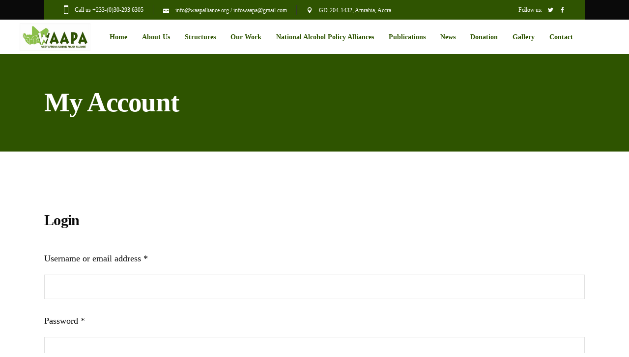

--- FILE ---
content_type: text/html; charset=UTF-8
request_url: https://waapalliance.org/my-account-2/
body_size: 21191
content:
<!DOCTYPE html><html lang="en-US"><head><script data-no-optimize="1">var litespeed_docref=sessionStorage.getItem("litespeed_docref");litespeed_docref&&(Object.defineProperty(document,"referrer",{get:function(){return litespeed_docref}}),sessionStorage.removeItem("litespeed_docref"));</script> <meta charset="UTF-8"/><link rel="profile" href="http://gmpg.org/xfn/11"/><meta name="viewport" content="width=device-width,initial-scale=1,user-scalable=yes"><meta name='robots' content='index, follow, max-image-preview:large, max-snippet:-1, max-video-preview:-1' /> <script type="litespeed/javascript">window._wca=window._wca||[]</script> <title>My Account - WAAPA</title><link rel="canonical" href="https://waapalliance.org/my-account-2/" /><meta property="og:locale" content="en_US" /><meta property="og:type" content="article" /><meta property="og:title" content="My Account - WAAPA" /><meta property="og:url" content="https://waapalliance.org/my-account-2/" /><meta property="og:site_name" content="WAAPA" /><meta property="article:publisher" content="https://www.facebook.com/waapasecretariat" /><meta property="og:image" content="https://waapalliance.org/wp-content/uploads/2022/09/cropped-p1.jpg" /><meta property="og:image:width" content="512" /><meta property="og:image:height" content="512" /><meta property="og:image:type" content="image/jpeg" /><meta name="twitter:card" content="summary_large_image" /><meta name="twitter:site" content="@waapaalliance" /> <script type="application/ld+json" class="yoast-schema-graph">{"@context":"https://schema.org","@graph":[{"@type":"WebPage","@id":"https://waapalliance.org/my-account-2/","url":"https://waapalliance.org/my-account-2/","name":"My Account - WAAPA","isPartOf":{"@id":"https://waapalliance.org/#website"},"datePublished":"2019-03-13T11:01:31+00:00","breadcrumb":{"@id":"https://waapalliance.org/my-account-2/#breadcrumb"},"inLanguage":"en-US","potentialAction":[{"@type":"ReadAction","target":["https://waapalliance.org/my-account-2/"]}]},{"@type":"BreadcrumbList","@id":"https://waapalliance.org/my-account-2/#breadcrumb","itemListElement":[{"@type":"ListItem","position":1,"name":"Home","item":"https://waapalliance.org/"},{"@type":"ListItem","position":2,"name":"My Account"}]},{"@type":"WebSite","@id":"https://waapalliance.org/#website","url":"https://waapalliance.org/","name":"WAAPA","description":"We ENVISION healthy nations free from Alcohol related harm and an empowered population.","publisher":{"@id":"https://waapalliance.org/#organization"},"alternateName":"West African Alcohol Policy Alliance","potentialAction":[{"@type":"SearchAction","target":{"@type":"EntryPoint","urlTemplate":"https://waapalliance.org/?s={search_term_string}"},"query-input":{"@type":"PropertyValueSpecification","valueRequired":true,"valueName":"search_term_string"}}],"inLanguage":"en-US"},{"@type":"Organization","@id":"https://waapalliance.org/#organization","name":"West African Alcohol Policy Alliance","url":"https://waapalliance.org/","logo":{"@type":"ImageObject","inLanguage":"en-US","@id":"https://waapalliance.org/#/schema/logo/image/","url":"https://waapalliance.org/wp-content/uploads/2022/09/cropped-p1.jpg","contentUrl":"https://waapalliance.org/wp-content/uploads/2022/09/cropped-p1.jpg","width":512,"height":512,"caption":"West African Alcohol Policy Alliance"},"image":{"@id":"https://waapalliance.org/#/schema/logo/image/"},"sameAs":["https://www.facebook.com/waapasecretariat","https://x.com/waapaalliance"]}]}</script> <link rel='dns-prefetch' href='//stats.wp.com' /><link rel='dns-prefetch' href='//fonts.googleapis.com' /><link rel="alternate" type="application/rss+xml" title="WAAPA &raquo; Feed" href="https://waapalliance.org/feed/" /><link rel="alternate" type="application/rss+xml" title="WAAPA &raquo; Comments Feed" href="https://waapalliance.org/comments/feed/" /><link rel="alternate" title="oEmbed (JSON)" type="application/json+oembed" href="https://waapalliance.org/wp-json/oembed/1.0/embed?url=https%3A%2F%2Fwaapalliance.org%2Fmy-account-2%2F" /><link rel="alternate" title="oEmbed (XML)" type="text/xml+oembed" href="https://waapalliance.org/wp-json/oembed/1.0/embed?url=https%3A%2F%2Fwaapalliance.org%2Fmy-account-2%2F&#038;format=xml" /><style id='wp-img-auto-sizes-contain-inline-css' type='text/css'>img:is([sizes=auto i],[sizes^="auto," i]){contain-intrinsic-size:3000px 1500px}
/*# sourceURL=wp-img-auto-sizes-contain-inline-css */</style><link data-optimized="2" rel="stylesheet" href="https://waapalliance.org/wp-content/litespeed/css/fcaab6e0956f45a128882495b743bee2.css?ver=4fbf9" /><style id='global-styles-inline-css' type='text/css'>:root{--wp--preset--aspect-ratio--square: 1;--wp--preset--aspect-ratio--4-3: 4/3;--wp--preset--aspect-ratio--3-4: 3/4;--wp--preset--aspect-ratio--3-2: 3/2;--wp--preset--aspect-ratio--2-3: 2/3;--wp--preset--aspect-ratio--16-9: 16/9;--wp--preset--aspect-ratio--9-16: 9/16;--wp--preset--color--black: #000000;--wp--preset--color--cyan-bluish-gray: #abb8c3;--wp--preset--color--white: #ffffff;--wp--preset--color--pale-pink: #f78da7;--wp--preset--color--vivid-red: #cf2e2e;--wp--preset--color--luminous-vivid-orange: #ff6900;--wp--preset--color--luminous-vivid-amber: #fcb900;--wp--preset--color--light-green-cyan: #7bdcb5;--wp--preset--color--vivid-green-cyan: #00d084;--wp--preset--color--pale-cyan-blue: #8ed1fc;--wp--preset--color--vivid-cyan-blue: #0693e3;--wp--preset--color--vivid-purple: #9b51e0;--wp--preset--gradient--vivid-cyan-blue-to-vivid-purple: linear-gradient(135deg,rgb(6,147,227) 0%,rgb(155,81,224) 100%);--wp--preset--gradient--light-green-cyan-to-vivid-green-cyan: linear-gradient(135deg,rgb(122,220,180) 0%,rgb(0,208,130) 100%);--wp--preset--gradient--luminous-vivid-amber-to-luminous-vivid-orange: linear-gradient(135deg,rgb(252,185,0) 0%,rgb(255,105,0) 100%);--wp--preset--gradient--luminous-vivid-orange-to-vivid-red: linear-gradient(135deg,rgb(255,105,0) 0%,rgb(207,46,46) 100%);--wp--preset--gradient--very-light-gray-to-cyan-bluish-gray: linear-gradient(135deg,rgb(238,238,238) 0%,rgb(169,184,195) 100%);--wp--preset--gradient--cool-to-warm-spectrum: linear-gradient(135deg,rgb(74,234,220) 0%,rgb(151,120,209) 20%,rgb(207,42,186) 40%,rgb(238,44,130) 60%,rgb(251,105,98) 80%,rgb(254,248,76) 100%);--wp--preset--gradient--blush-light-purple: linear-gradient(135deg,rgb(255,206,236) 0%,rgb(152,150,240) 100%);--wp--preset--gradient--blush-bordeaux: linear-gradient(135deg,rgb(254,205,165) 0%,rgb(254,45,45) 50%,rgb(107,0,62) 100%);--wp--preset--gradient--luminous-dusk: linear-gradient(135deg,rgb(255,203,112) 0%,rgb(199,81,192) 50%,rgb(65,88,208) 100%);--wp--preset--gradient--pale-ocean: linear-gradient(135deg,rgb(255,245,203) 0%,rgb(182,227,212) 50%,rgb(51,167,181) 100%);--wp--preset--gradient--electric-grass: linear-gradient(135deg,rgb(202,248,128) 0%,rgb(113,206,126) 100%);--wp--preset--gradient--midnight: linear-gradient(135deg,rgb(2,3,129) 0%,rgb(40,116,252) 100%);--wp--preset--font-size--small: 13px;--wp--preset--font-size--medium: 20px;--wp--preset--font-size--large: 36px;--wp--preset--font-size--x-large: 42px;--wp--preset--spacing--20: 0.44rem;--wp--preset--spacing--30: 0.67rem;--wp--preset--spacing--40: 1rem;--wp--preset--spacing--50: 1.5rem;--wp--preset--spacing--60: 2.25rem;--wp--preset--spacing--70: 3.38rem;--wp--preset--spacing--80: 5.06rem;--wp--preset--shadow--natural: 6px 6px 9px rgba(0, 0, 0, 0.2);--wp--preset--shadow--deep: 12px 12px 50px rgba(0, 0, 0, 0.4);--wp--preset--shadow--sharp: 6px 6px 0px rgba(0, 0, 0, 0.2);--wp--preset--shadow--outlined: 6px 6px 0px -3px rgb(255, 255, 255), 6px 6px rgb(0, 0, 0);--wp--preset--shadow--crisp: 6px 6px 0px rgb(0, 0, 0);}:where(.is-layout-flex){gap: 0.5em;}:where(.is-layout-grid){gap: 0.5em;}body .is-layout-flex{display: flex;}.is-layout-flex{flex-wrap: wrap;align-items: center;}.is-layout-flex > :is(*, div){margin: 0;}body .is-layout-grid{display: grid;}.is-layout-grid > :is(*, div){margin: 0;}:where(.wp-block-columns.is-layout-flex){gap: 2em;}:where(.wp-block-columns.is-layout-grid){gap: 2em;}:where(.wp-block-post-template.is-layout-flex){gap: 1.25em;}:where(.wp-block-post-template.is-layout-grid){gap: 1.25em;}.has-black-color{color: var(--wp--preset--color--black) !important;}.has-cyan-bluish-gray-color{color: var(--wp--preset--color--cyan-bluish-gray) !important;}.has-white-color{color: var(--wp--preset--color--white) !important;}.has-pale-pink-color{color: var(--wp--preset--color--pale-pink) !important;}.has-vivid-red-color{color: var(--wp--preset--color--vivid-red) !important;}.has-luminous-vivid-orange-color{color: var(--wp--preset--color--luminous-vivid-orange) !important;}.has-luminous-vivid-amber-color{color: var(--wp--preset--color--luminous-vivid-amber) !important;}.has-light-green-cyan-color{color: var(--wp--preset--color--light-green-cyan) !important;}.has-vivid-green-cyan-color{color: var(--wp--preset--color--vivid-green-cyan) !important;}.has-pale-cyan-blue-color{color: var(--wp--preset--color--pale-cyan-blue) !important;}.has-vivid-cyan-blue-color{color: var(--wp--preset--color--vivid-cyan-blue) !important;}.has-vivid-purple-color{color: var(--wp--preset--color--vivid-purple) !important;}.has-black-background-color{background-color: var(--wp--preset--color--black) !important;}.has-cyan-bluish-gray-background-color{background-color: var(--wp--preset--color--cyan-bluish-gray) !important;}.has-white-background-color{background-color: var(--wp--preset--color--white) !important;}.has-pale-pink-background-color{background-color: var(--wp--preset--color--pale-pink) !important;}.has-vivid-red-background-color{background-color: var(--wp--preset--color--vivid-red) !important;}.has-luminous-vivid-orange-background-color{background-color: var(--wp--preset--color--luminous-vivid-orange) !important;}.has-luminous-vivid-amber-background-color{background-color: var(--wp--preset--color--luminous-vivid-amber) !important;}.has-light-green-cyan-background-color{background-color: var(--wp--preset--color--light-green-cyan) !important;}.has-vivid-green-cyan-background-color{background-color: var(--wp--preset--color--vivid-green-cyan) !important;}.has-pale-cyan-blue-background-color{background-color: var(--wp--preset--color--pale-cyan-blue) !important;}.has-vivid-cyan-blue-background-color{background-color: var(--wp--preset--color--vivid-cyan-blue) !important;}.has-vivid-purple-background-color{background-color: var(--wp--preset--color--vivid-purple) !important;}.has-black-border-color{border-color: var(--wp--preset--color--black) !important;}.has-cyan-bluish-gray-border-color{border-color: var(--wp--preset--color--cyan-bluish-gray) !important;}.has-white-border-color{border-color: var(--wp--preset--color--white) !important;}.has-pale-pink-border-color{border-color: var(--wp--preset--color--pale-pink) !important;}.has-vivid-red-border-color{border-color: var(--wp--preset--color--vivid-red) !important;}.has-luminous-vivid-orange-border-color{border-color: var(--wp--preset--color--luminous-vivid-orange) !important;}.has-luminous-vivid-amber-border-color{border-color: var(--wp--preset--color--luminous-vivid-amber) !important;}.has-light-green-cyan-border-color{border-color: var(--wp--preset--color--light-green-cyan) !important;}.has-vivid-green-cyan-border-color{border-color: var(--wp--preset--color--vivid-green-cyan) !important;}.has-pale-cyan-blue-border-color{border-color: var(--wp--preset--color--pale-cyan-blue) !important;}.has-vivid-cyan-blue-border-color{border-color: var(--wp--preset--color--vivid-cyan-blue) !important;}.has-vivid-purple-border-color{border-color: var(--wp--preset--color--vivid-purple) !important;}.has-vivid-cyan-blue-to-vivid-purple-gradient-background{background: var(--wp--preset--gradient--vivid-cyan-blue-to-vivid-purple) !important;}.has-light-green-cyan-to-vivid-green-cyan-gradient-background{background: var(--wp--preset--gradient--light-green-cyan-to-vivid-green-cyan) !important;}.has-luminous-vivid-amber-to-luminous-vivid-orange-gradient-background{background: var(--wp--preset--gradient--luminous-vivid-amber-to-luminous-vivid-orange) !important;}.has-luminous-vivid-orange-to-vivid-red-gradient-background{background: var(--wp--preset--gradient--luminous-vivid-orange-to-vivid-red) !important;}.has-very-light-gray-to-cyan-bluish-gray-gradient-background{background: var(--wp--preset--gradient--very-light-gray-to-cyan-bluish-gray) !important;}.has-cool-to-warm-spectrum-gradient-background{background: var(--wp--preset--gradient--cool-to-warm-spectrum) !important;}.has-blush-light-purple-gradient-background{background: var(--wp--preset--gradient--blush-light-purple) !important;}.has-blush-bordeaux-gradient-background{background: var(--wp--preset--gradient--blush-bordeaux) !important;}.has-luminous-dusk-gradient-background{background: var(--wp--preset--gradient--luminous-dusk) !important;}.has-pale-ocean-gradient-background{background: var(--wp--preset--gradient--pale-ocean) !important;}.has-electric-grass-gradient-background{background: var(--wp--preset--gradient--electric-grass) !important;}.has-midnight-gradient-background{background: var(--wp--preset--gradient--midnight) !important;}.has-small-font-size{font-size: var(--wp--preset--font-size--small) !important;}.has-medium-font-size{font-size: var(--wp--preset--font-size--medium) !important;}.has-large-font-size{font-size: var(--wp--preset--font-size--large) !important;}.has-x-large-font-size{font-size: var(--wp--preset--font-size--x-large) !important;}
/*# sourceURL=global-styles-inline-css */</style><style id='classic-theme-styles-inline-css' type='text/css'>/*! This file is auto-generated */
.wp-block-button__link{color:#fff;background-color:#32373c;border-radius:9999px;box-shadow:none;text-decoration:none;padding:calc(.667em + 2px) calc(1.333em + 2px);font-size:1.125em}.wp-block-file__button{background:#32373c;color:#fff;text-decoration:none}
/*# sourceURL=/wp-includes/css/classic-themes.min.css */</style><style id='woocommerce-inline-inline-css' type='text/css'>.woocommerce form .form-row .required { visibility: visible; }
/*# sourceURL=woocommerce-inline-inline-css */</style><style id='votestart-mikado-woo-inline-css' type='text/css'>.page-id-1507 .mkdf-content .mkdf-content-inner > .mkdf-container > .mkdf-container-inner, .page-id-1507 .mkdf-content .mkdf-content-inner > .mkdf-full-width > .mkdf-full-width-inner { padding: 120px 0 70px 0;}.page-id-1507 .mkdf-content .mkdf-content-inner > .mkdf-container > .mkdf-container-inner, .page-id-1507 .mkdf-content .mkdf-content-inner > .mkdf-full-width > .mkdf-full-width-inner { padding: 120px 0 70px 0;}@media only screen and (max-width: 1024px) {.page-id-1507 .mkdf-title-holder, .page-id-1507 .mkdf-title-holder .mkdf-title-wrapper { height: 199px !important;}}
/*# sourceURL=votestart-mikado-woo-inline-css */</style> <script id="wp-i18n-js-after" type="litespeed/javascript">wp.i18n.setLocaleData({'text direction\u0004ltr':['ltr']})</script> <script type="litespeed/javascript" data-src="https://waapalliance.org/wp-includes/js/jquery/jquery.min.js" id="jquery-core-js"></script> <script id="wc-add-to-cart-js-extra" type="litespeed/javascript">var wc_add_to_cart_params={"ajax_url":"/wp-admin/admin-ajax.php","wc_ajax_url":"/?wc-ajax=%%endpoint%%","i18n_view_cart":"View cart","cart_url":"https://waapalliance.org/cart/","is_cart":"","cart_redirect_after_add":"no"}</script> <script id="woocommerce-js-extra" type="litespeed/javascript">var woocommerce_params={"ajax_url":"/wp-admin/admin-ajax.php","wc_ajax_url":"/?wc-ajax=%%endpoint%%","i18n_password_show":"Show password","i18n_password_hide":"Hide password"}</script> <script id="give-js-extra" type="litespeed/javascript">var give_global_vars={"ajaxurl":"https://waapalliance.org/wp-admin/admin-ajax.php","checkout_nonce":"f83836b8fb","currency":"USD","currency_sign":"$","currency_pos":"before","thousands_separator":",","decimal_separator":".","no_gateway":"Please select a payment method.","bad_minimum":"The minimum custom donation amount for this form is","bad_maximum":"The maximum custom donation amount for this form is","general_loading":"Loading...","purchase_loading":"Please Wait...","textForOverlayScreen":"\u003Ch3\u003EProcessing...\u003C/h3\u003E\u003Cp\u003EThis will only take a second!\u003C/p\u003E","number_decimals":"2","is_test_mode":"1","give_version":"4.13.2","magnific_options":{"main_class":"give-modal","close_on_bg_click":!1},"form_translation":{"payment-mode":"Please select payment mode.","give_first":"Please enter your first name.","give_last":"Please enter your last name.","give_email":"Please enter a valid email address.","give_user_login":"Invalid email address or username.","give_user_pass":"Enter a password.","give_user_pass_confirm":"Enter the password confirmation.","give_agree_to_terms":"You must agree to the terms and conditions."},"confirm_email_sent_message":"Please check your email and click on the link to access your complete donation history.","ajax_vars":{"ajaxurl":"https://waapalliance.org/wp-admin/admin-ajax.php","ajaxNonce":"21b3e368ca","loading":"Loading","select_option":"Please select an option","default_gateway":"manual","permalinks":"1","number_decimals":2},"cookie_hash":"cde409171b06b0859550c17e77cd8809","session_nonce_cookie_name":"wp-give_session_reset_nonce_cde409171b06b0859550c17e77cd8809","session_cookie_name":"wp-give_session_cde409171b06b0859550c17e77cd8809","delete_session_nonce_cookie":"0"};var giveApiSettings={"root":"https://waapalliance.org/wp-json/give-api/v2/","rest_base":"give-api/v2"}</script> <script type="text/javascript" src="https://stats.wp.com/s-202603.js" id="woocommerce-analytics-js" defer="defer" data-wp-strategy="defer"></script> <link rel="https://api.w.org/" href="https://waapalliance.org/wp-json/" /><link rel="alternate" title="JSON" type="application/json" href="https://waapalliance.org/wp-json/wp/v2/pages/1507" /><link rel="EditURI" type="application/rsd+xml" title="RSD" href="https://waapalliance.org/xmlrpc.php?rsd" /><meta name="generator" content="WordPress 6.9" /><meta name="generator" content="WooCommerce 10.4.3" /><link rel='shortlink' href='https://waapalliance.org/?p=1507' /><meta name="generator" content="Give v4.13.2" /><style>img#wpstats{display:none}</style><noscript><style>.woocommerce-product-gallery{ opacity: 1 !important; }</style></noscript><meta name="generator" content="Powered by WPBakery Page Builder - drag and drop page builder for WordPress."/><meta name="generator" content="Powered by Slider Revolution 6.6.11 - responsive, Mobile-Friendly Slider Plugin for WordPress with comfortable drag and drop interface." /><link rel="icon" href="https://waapalliance.org/wp-content/uploads/2022/09/cropped-p1-32x32.jpg" sizes="32x32" /><link rel="icon" href="https://waapalliance.org/wp-content/uploads/2022/09/cropped-p1-192x192.jpg" sizes="192x192" /><link rel="apple-touch-icon" href="https://waapalliance.org/wp-content/uploads/2022/09/cropped-p1-180x180.jpg" /><meta name="msapplication-TileImage" content="https://waapalliance.org/wp-content/uploads/2022/09/cropped-p1-270x270.jpg" /> <script type="litespeed/javascript">function setREVStartSize(e){window.RSIW=window.RSIW===undefined?window.innerWidth:window.RSIW;window.RSIH=window.RSIH===undefined?window.innerHeight:window.RSIH;try{var pw=document.getElementById(e.c).parentNode.offsetWidth,newh;pw=pw===0||isNaN(pw)||(e.l=="fullwidth"||e.layout=="fullwidth")?window.RSIW:pw;e.tabw=e.tabw===undefined?0:parseInt(e.tabw);e.thumbw=e.thumbw===undefined?0:parseInt(e.thumbw);e.tabh=e.tabh===undefined?0:parseInt(e.tabh);e.thumbh=e.thumbh===undefined?0:parseInt(e.thumbh);e.tabhide=e.tabhide===undefined?0:parseInt(e.tabhide);e.thumbhide=e.thumbhide===undefined?0:parseInt(e.thumbhide);e.mh=e.mh===undefined||e.mh==""||e.mh==="auto"?0:parseInt(e.mh,0);if(e.layout==="fullscreen"||e.l==="fullscreen")
newh=Math.max(e.mh,window.RSIH);else{e.gw=Array.isArray(e.gw)?e.gw:[e.gw];for(var i in e.rl)if(e.gw[i]===undefined||e.gw[i]===0)e.gw[i]=e.gw[i-1];e.gh=e.el===undefined||e.el===""||(Array.isArray(e.el)&&e.el.length==0)?e.gh:e.el;e.gh=Array.isArray(e.gh)?e.gh:[e.gh];for(var i in e.rl)if(e.gh[i]===undefined||e.gh[i]===0)e.gh[i]=e.gh[i-1];var nl=new Array(e.rl.length),ix=0,sl;e.tabw=e.tabhide>=pw?0:e.tabw;e.thumbw=e.thumbhide>=pw?0:e.thumbw;e.tabh=e.tabhide>=pw?0:e.tabh;e.thumbh=e.thumbhide>=pw?0:e.thumbh;for(var i in e.rl)nl[i]=e.rl[i]<window.RSIW?0:e.rl[i];sl=nl[0];for(var i in nl)if(sl>nl[i]&&nl[i]>0){sl=nl[i];ix=i}
var m=pw>(e.gw[ix]+e.tabw+e.thumbw)?1:(pw-(e.tabw+e.thumbw))/(e.gw[ix]);newh=(e.gh[ix]*m)+(e.tabh+e.thumbh)}
var el=document.getElementById(e.c);if(el!==null&&el)el.style.height=newh+"px";el=document.getElementById(e.c+"_wrapper");if(el!==null&&el){el.style.height=newh+"px";el.style.display="block"}}catch(e){console.log("Failure at Presize of Slider:"+e)}}</script> <style type="text/css" id="wp-custom-css">.mkdf-page-footer .widget a {
    color: #7ebe36;
}
mkdf-page-footer .mkdf-footer-top-holder .widget_nav_menu a:hover {
    color: #7ebe36;
}</style><noscript><style>.wpb_animate_when_almost_visible { opacity: 1; }</style></noscript><style id='rs-plugin-settings-inline-css' type='text/css'>#rs-demo-id {}
/*# sourceURL=rs-plugin-settings-inline-css */</style></head><body class="wp-singular page-template-default page page-id-1507 wp-theme-ngo-old theme-ngo-old votestart-core-1.0.1 woocommerce-account woocommerce-page woocommerce-no-js give-test-mode give-page votestart-ver-1.1 mkdf-grid-1300 mkdf-empty-google-api mkdf-wide-dropdown-menu-in-grid mkdf-no-behavior mkdf-dropdown-animate-height mkdf-header-standard mkdf-menu-area-shadow-disable mkdf-menu-area-in-grid-shadow-disable mkdf-menu-area-border-disable mkdf-menu-area-in-grid-border-disable mkdf-logo-area-border-disable mkdf-logo-area-in-grid-border-disable mkdf-header-vertical-shadow-disable mkdf-header-vertical-border-disable mkdf-woocommerce-page mkdf-woocommerce-columns-3 mkdf-woo-normal-space mkdf-woo-pl-info-below-image mkdf-woo-single-thumb-on-left-side mkdf-woo-single-has-zoom mkdf-woo-single-has-pretty-photo mkdf-default-mobile-header mkdf-sticky-up-mobile-header mkdf-header-top-enabled mkdf-top-bar-in-grid-padding wpb-js-composer js-comp-ver-6.13.0 vc_responsive" itemscope itemtype="http://schema.org/WebPage"><div class="mkdf-wrapper"><div class="mkdf-wrapper-inner"><div class="mkdf-top-bar"><div class="mkdf-grid"><div class="mkdf-vertical-align-containers"><div class="mkdf-position-left"><div class="mkdf-position-left-inner">
<a class="mkdf-icon-widget-holder"  href="tel:+233302936305" target="_self" >
<span class="mkdf-icon-element ion-iphone" style="font-size: 24px"></span>				<span class="mkdf-icon-text ">Call us +233-(0)30-293 6305</span>			</a>
<a class="mkdf-icon-widget-holder"  href="mailto:info@waapalliance.org" target="_self" >
<span class="mkdf-icon-element icon_mail"></span>				<span class="mkdf-icon-text ">info@waapalliance.org / infowaapa@gmail.com</span>			</a>
<a class="mkdf-icon-widget-holder"  href="#" target="_self" >
<span class="mkdf-icon-element icon_pin"></span>				<span class="mkdf-icon-text ">GD-204-1432, Amrahia, Accra</span>			</a></div></div><div class="mkdf-position-center"><div class="mkdf-position-center-inner"></div></div><div class="mkdf-position-right"><div class="mkdf-position-right-inner"><div class="widget mkdf-social-icons-group-widget text-align-left"><h2 class="widgettitle">Follow us:</h2>
<a class="mkdf-social-icon-widget-holder mkdf-icon-has-hover"   href="https://twitter.com/waapaalliance" target="_self">
<span class="mkdf-social-icon-widget social_twitter"></span>					</a>
<a class="mkdf-social-icon-widget-holder mkdf-icon-has-hover"   href="https://www.facebook.com/waapasecretariat" target="_self">
<span class="mkdf-social-icon-widget social_facebook"></span>					</a></div></div></div></div></div></div><header class="mkdf-page-header"><div class="mkdf-menu-area mkdf-menu-left"><div class="mkdf-vertical-align-containers"><div class="mkdf-position-left"><div class="mkdf-position-left-inner"><div class="mkdf-logo-wrapper">
<a itemprop="url" href="https://waapalliance.org/" style="height: 55px;">
<img data-lazyloaded="1" src="[data-uri]" itemprop="image" class="mkdf-normal-logo" data-src="https://waapalliance.org/wp-content/uploads/2023/07/logo-waap.jpg" width="288" height="110"  alt="logo"/>
<img data-lazyloaded="1" src="[data-uri]" itemprop="image" class="mkdf-dark-logo" data-src="https://waapalliance.org/wp-content/uploads/2023/07/logo-waap.jpg" width="288" height="110"  alt="dark logo"/>			<img data-lazyloaded="1" src="[data-uri]" itemprop="image" class="mkdf-light-logo" data-src="https://waapalliance.org/wp-content/uploads/2023/07/logo-waap.jpg" width="288" height="110"  alt="light logo"/>		</a></div><nav class="mkdf-main-menu mkdf-drop-down mkdf-default-nav"><ul id="menu-divided-left" class="clearfix"><li id="nav-menu-item-3855" class="menu-item menu-item-type-custom menu-item-object-custom menu-item-home  narrow"><a href="https://waapalliance.org/" class=""><span class="item_outer"><span class="item_text">Home</span></span></a></li><li id="nav-menu-item-3993" class="menu-item menu-item-type-post_type menu-item-object-page menu-item-has-children  has_sub narrow"><a href="https://waapalliance.org/about-us/" class=""><span class="item_outer"><span class="item_text">About Us</span><i class="mkdf-menu-arrow fa fa-angle-down"></i></span></a><div class="second"><div class="inner"><ul><li id="nav-menu-item-4244" class="menu-item menu-item-type-post_type menu-item-object-page "><a href="https://waapalliance.org/partners-and-collaborators/" class=""><span class="item_outer"><span class="item_text">Partners</span></span></a></li></ul></div></div></li><li id="nav-menu-item-4243" class="menu-item menu-item-type-post_type menu-item-object-page  narrow"><a href="https://waapalliance.org/structures/" class=""><span class="item_outer"><span class="item_text">Structures</span></span></a></li><li id="nav-menu-item-4245" class="menu-item menu-item-type-post_type menu-item-object-page  narrow"><a href="https://waapalliance.org/our-work/" class=""><span class="item_outer"><span class="item_text">Our Work</span></span></a></li><li id="nav-menu-item-4246" class="menu-item menu-item-type-post_type menu-item-object-page  narrow"><a href="https://waapalliance.org/national-alcohol-policy-alliance-napas/" class=""><span class="item_outer"><span class="item_text">National Alcohol Policy Alliances</span></span></a></li><li id="nav-menu-item-4247" class="menu-item menu-item-type-post_type menu-item-object-page  narrow"><a href="https://waapalliance.org/publications-materials/" class=""><span class="item_outer"><span class="item_text">Publications</span></span></a></li><li id="nav-menu-item-4248" class="menu-item menu-item-type-custom menu-item-object-custom menu-item-has-children  has_sub narrow"><a href="https://waapalliance.org/category/top-news/" class=""><span class="item_outer"><span class="item_text">News</span><i class="mkdf-menu-arrow fa fa-angle-down"></i></span></a><div class="second"><div class="inner"><ul><li id="nav-menu-item-3858" class="menu-item menu-item-type-custom menu-item-object-custom "><a href="https://waapalliance.org/event/" class=""><span class="item_outer"><span class="item_text">Events</span></span></a></li></ul></div></div></li><li id="nav-menu-item-4563" class="menu-item menu-item-type-post_type menu-item-object-page  narrow"><a href="https://waapalliance.org/donate/" class=""><span class="item_outer"><span class="item_text">Donation</span></span></a></li><li id="nav-menu-item-4660" class="menu-item menu-item-type-post_type menu-item-object-page  narrow"><a href="https://waapalliance.org/gallery/" class=""><span class="item_outer"><span class="item_text">Gallery</span></span></a></li><li id="nav-menu-item-3997" class="menu-item menu-item-type-post_type menu-item-object-page  narrow"><a href="https://waapalliance.org/contact-us/" class=""><span class="item_outer"><span class="item_text">Contact</span></span></a></li></ul></nav></div></div><div class="mkdf-position-right"><div class="mkdf-position-right-inner"></div></div></div></div></header><header class="mkdf-mobile-header"><div class="mkdf-mobile-header-inner"><div class="mkdf-mobile-header-holder"><div class="mkdf-grid"><div class="mkdf-vertical-align-containers"><div class="mkdf-position-left"><div class="mkdf-position-left-inner"><div class="mkdf-mobile-logo-wrapper">
<a itemprop="url" href="https://waapalliance.org/" style="height: 55px">
<img data-lazyloaded="1" src="[data-uri]" itemprop="image" data-src="https://waapalliance.org/wp-content/uploads/2023/07/logo-waap.jpg" width="288" height="110"  alt="Mobile Logo"/>
</a></div></div></div><div class="mkdf-position-right"><div class="mkdf-position-right-inner"><div class="mkdf-mobile-menu-opener mkdf-mobile-menu-opener-predefined">
<a href="javascript:void(0)">
<span class="mkdf-mobile-menu-icon">
<span aria-hidden="true" class="mkdf-icon-font-elegant icon_menu "></span>                                        </span>
</a></div></div></div></div></div></div><nav class="mkdf-mobile-nav" role="navigation" aria-label="Mobile Menu"><div class="mkdf-grid"><ul id="menu-divided-left-1" class=""><li id="mobile-menu-item-3855" class="menu-item menu-item-type-custom menu-item-object-custom menu-item-home "><a href="https://waapalliance.org/" class=""><span>Home</span></a></li><li id="mobile-menu-item-3993" class="menu-item menu-item-type-post_type menu-item-object-page menu-item-has-children  has_sub"><a href="https://waapalliance.org/about-us/" class=""><span>About Us</span></a><span class="mobile_arrow"><i class="mkdf-sub-arrow arrow_carrot-right"></i><i class="arrow_carrot-down"></i></span><ul class="sub_menu"><li id="mobile-menu-item-4244" class="menu-item menu-item-type-post_type menu-item-object-page "><a href="https://waapalliance.org/partners-and-collaborators/" class=""><span>Partners</span></a></li></ul></li><li id="mobile-menu-item-4243" class="menu-item menu-item-type-post_type menu-item-object-page "><a href="https://waapalliance.org/structures/" class=""><span>Structures</span></a></li><li id="mobile-menu-item-4245" class="menu-item menu-item-type-post_type menu-item-object-page "><a href="https://waapalliance.org/our-work/" class=""><span>Our Work</span></a></li><li id="mobile-menu-item-4246" class="menu-item menu-item-type-post_type menu-item-object-page "><a href="https://waapalliance.org/national-alcohol-policy-alliance-napas/" class=""><span>National Alcohol Policy Alliances</span></a></li><li id="mobile-menu-item-4247" class="menu-item menu-item-type-post_type menu-item-object-page "><a href="https://waapalliance.org/publications-materials/" class=""><span>Publications</span></a></li><li id="mobile-menu-item-4248" class="menu-item menu-item-type-custom menu-item-object-custom menu-item-has-children  has_sub"><a href="https://waapalliance.org/category/top-news/" class=""><span>News</span></a><span class="mobile_arrow"><i class="mkdf-sub-arrow arrow_carrot-right"></i><i class="arrow_carrot-down"></i></span><ul class="sub_menu"><li id="mobile-menu-item-3858" class="menu-item menu-item-type-custom menu-item-object-custom "><a href="https://waapalliance.org/event/" class=""><span>Events</span></a></li></ul></li><li id="mobile-menu-item-4563" class="menu-item menu-item-type-post_type menu-item-object-page "><a href="https://waapalliance.org/donate/" class=""><span>Donation</span></a></li><li id="mobile-menu-item-4660" class="menu-item menu-item-type-post_type menu-item-object-page "><a href="https://waapalliance.org/gallery/" class=""><span>Gallery</span></a></li><li id="mobile-menu-item-3997" class="menu-item menu-item-type-post_type menu-item-object-page "><a href="https://waapalliance.org/contact-us/" class=""><span>Contact</span></a></li></ul></div></nav></div></header><a id='mkdf-back-to-top' href='#'>
<span class="mkdf-icon-stack">
<i class="mkdf-icon-font-awesome fa fa-angle-up "></i>                </span>
</a><div class="mkdf-content" ><div class="mkdf-content-inner"><div class="mkdf-title-holder mkdf-standard-type mkdf-title-va-header-bottom" style="height: 199px;background-color: #2e5400" data-height="199"><div class="mkdf-title-wrapper" style="height: 199px"><div class="mkdf-title-inner"><div class="mkdf-grid"><h1 class="mkdf-page-title entry-title" >My Account</h1></div></div></div></div><div class="mkdf-container mkdf-default-page-template"><div class="mkdf-container-inner clearfix"><div class="mkdf-grid-row "><div class="mkdf-page-content-holder mkdf-grid-col-12"><section class="wpb-content-wrapper"><div class="vc_row wpb_row vc_row-fluid" ><div class="wpb_column vc_column_container vc_col-sm-12"><div class="vc_column-inner"><div class="wpb_wrapper"><div class="woocommerce"><div class="woocommerce-notices-wrapper"></div><h2>Login</h2><form class="woocommerce-form woocommerce-form-login login" method="post" novalidate><p class="woocommerce-form-row woocommerce-form-row--wide form-row form-row-wide">
<label for="username">Username or email address&nbsp;<span class="required" aria-hidden="true">*</span><span class="screen-reader-text">Required</span></label>
<input type="text" class="woocommerce-Input woocommerce-Input--text input-text" name="username" id="username" autocomplete="username" value="" required aria-required="true" /></p><p class="woocommerce-form-row woocommerce-form-row--wide form-row form-row-wide">
<label for="password">Password&nbsp;<span class="required" aria-hidden="true">*</span><span class="screen-reader-text">Required</span></label>
<input class="woocommerce-Input woocommerce-Input--text input-text" type="password" name="password" id="password" autocomplete="current-password" required aria-required="true" /></p><p class="form-row">
<label class="woocommerce-form__label woocommerce-form__label-for-checkbox woocommerce-form-login__rememberme">
<input class="woocommerce-form__input woocommerce-form__input-checkbox" name="rememberme" type="checkbox" id="rememberme" value="forever" /> <span>Remember me</span>
</label>
<input type="hidden" id="woocommerce-login-nonce" name="woocommerce-login-nonce" value="8627857cd6" /><input type="hidden" name="_wp_http_referer" value="/my-account-2/" />				<button type="submit" class="woocommerce-button button woocommerce-form-login__submit" name="login" value="Log in">Log in</button></p><p class="woocommerce-LostPassword lost_password">
<a href="https://waapalliance.org/my-account/lost-password/">Lost your password?</a></p></form></div></div></div></div></div></section></div><div class="mkdf-sidebar-holder"><aside class="mkdf-sidebar"></aside></div></div></div></div></div></div><footer class="mkdf-page-footer "><div class="mkdf-footer-top-holder"><div class="mkdf-footer-top-inner mkdf-grid"><div class="mkdf-grid-row mkdf-footer-top-alignment-left"><div class="mkdf-column-content mkdf-grid-col-4"><div id="text-11" class="widget mkdf-footer-column-1 widget_text"><div class="mkdf-widget-title-holder"><h5 class="mkdf-widget-title">About Us</h5></div><div class="textwidget"><p>The West African Alcohol Policy Alliance (WAAPA) is a coalition of Civil Society Organizations (CSOs) and public health professionals with the goal of advocating and assisting in the development, implementation and enforcement evidence-based alcohol policies, programmes and legislations in West Africa.</p></div></div><div id="text-12" class="widget mkdf-footer-column-1 widget_text"><div class="textwidget"><div id="block-20" class="widget mkdf-footer-column-1 widget_block widget_text"><p>Call us <a href="tel:0023330293 6305">+233-(0)30-293 6305</a></p></div><div id="block-21" class="widget mkdf-footer-column-1 widget_block widget_text"><p>Visit us: GD-204-1432, Amrahia, Accra<a href="http://site.diagogfx.com/#" target="_blank" rel="noreferrer noopener">.</a></p></div></div></div></div><div class="mkdf-column-content mkdf-grid-col-4"><div class="widget mkdf-blog-list-widget" style="margin-bottom: Latest Newspx"><div class="mkdf-widget-title-holder"><h5 class="mkdf-widget-title">Latest News</h5></div><div class="mkdf-blog-list-holder mkdf-grid-list mkdf-bl-minimal mkdf-one-columns mkdf-disable-bottom-space mkdf-small-space mkdf-bl-pag-no-pagination"  data-type=minimal data-number-of-posts=3 data-number-of-columns=one data-space-between-items=small data-orderby=date data-order=DESC data-image-size=thumbnail data-title-tag=h6 data-excerpt-length=40 data-post-info-section=yes data-post-info-image=yes data-post-info-author=yes data-post-info-date=yes data-post-info-category=yes data-post-info-comments=no data-post-info-like=no data-post-info-share=no data-pagination-type=no-pagination data-max-num-pages=6 data-next-page=2><div class="mkdf-bl-wrapper mkdf-outer-space"><ul class="mkdf-blog-list"><li class="mkdf-bl-item mkdf-item-space clearfix"><div class="mkdf-bli-inner"><div class="mkdf-bli-content"><h6 itemprop="name" class="entry-title mkdf-post-title" >
<a itemprop="url" href="https://waapalliance.org/waapa-engages-africa-cdc-on-strengthening-alcohol-control-policies-in-west-africa/" title="WAAPA engages Africa CDC on strengthening alcohol control policies in West Africa">
WAAPA engages Africa CDC on strengthening alcohol control policies in West Africa            </a></h6><div itemprop="dateCreated" class="mkdf-post-info-date entry-date published updated">
<a itemprop="url" href="https://waapalliance.org/2025/00/">
December 6, 2025        </a><meta itemprop="interactionCount" content="UserComments: 0"/></div></div></div></li><li class="mkdf-bl-item mkdf-item-space clearfix"><div class="mkdf-bli-inner"><div class="mkdf-bli-content"><h6 itemprop="name" class="entry-title mkdf-post-title" >
<a itemprop="url" href="https://waapalliance.org/waapa-calls-for-global-support-to-protect-alcohol-control-policies-from-industry-interference-at-the-fifth-who-forum-on-alcohol-drugs-and-addictive-behaviours-fadab-2025/" title="WAAPA calls for global support to protect Alcohol Control Policies from industry interference at the Fifth WHO Forum on Alcohol, Drugs and Addictive Behaviours (FADAB) 2025.">
WAAPA calls for global support to protect Alcohol Control Policies from industry interference at the Fifth WHO Forum on Alcohol, Drugs and Addictive Behaviours (FADAB) 2025.            </a></h6><div itemprop="dateCreated" class="mkdf-post-info-date entry-date published updated">
<a itemprop="url" href="https://waapalliance.org/2025/00/">
July 1, 2025        </a><meta itemprop="interactionCount" content="UserComments: 0"/></div></div></div></li><li class="mkdf-bl-item mkdf-item-space clearfix"><div class="mkdf-bli-inner"><div class="mkdf-bli-content"><h6 itemprop="name" class="entry-title mkdf-post-title" >
<a itemprop="url" href="https://waapalliance.org/west-african-alcohol-policy-alliance-waapa-holds-3-day-annual-general-meeting-agm-to-strengthen-regional-collaboration-on-alcohol-policy/" title="West African Alcohol Policy Alliance (WAAPA) Holds 3-Day Annual General Meeting (AGM) to Strengthen Regional Collaboration on Alcohol Policy">
West African Alcohol Policy Alliance (WAAPA) Holds 3-Day Annual General Meeting (AGM) to Strengthen Regional Collaboration on Alcohol Policy            </a></h6><div itemprop="dateCreated" class="mkdf-post-info-date entry-date published updated">
<a itemprop="url" href="https://waapalliance.org/2025/00/">
June 3, 2025        </a><meta itemprop="interactionCount" content="UserComments: 0"/></div></div></div></li></ul></div></div></div></div><div class="mkdf-column-content mkdf-grid-col-4"><div id="nav_menu-4" class="widget mkdf-footer-column-3 widget_nav_menu"><div class="mkdf-widget-title-holder"><h5 class="mkdf-widget-title">Quick Links</h5></div><div class="menu-divided-left-container"><ul id="menu-divided-left-2" class="menu"><li id="menu-item-3855" class="menu-item menu-item-type-custom menu-item-object-custom menu-item-home menu-item-3855"><a href="https://waapalliance.org/">Home</a></li><li id="menu-item-3993" class="menu-item menu-item-type-post_type menu-item-object-page menu-item-has-children menu-item-3993"><a href="https://waapalliance.org/about-us/">About Us</a><ul class="sub-menu"><li id="menu-item-4244" class="menu-item menu-item-type-post_type menu-item-object-page menu-item-4244"><a href="https://waapalliance.org/partners-and-collaborators/">Partners</a></li></ul></li><li id="menu-item-4243" class="menu-item menu-item-type-post_type menu-item-object-page menu-item-4243"><a href="https://waapalliance.org/structures/">Structures</a></li><li id="menu-item-4245" class="menu-item menu-item-type-post_type menu-item-object-page menu-item-4245"><a href="https://waapalliance.org/our-work/">Our Work</a></li><li id="menu-item-4246" class="menu-item menu-item-type-post_type menu-item-object-page menu-item-4246"><a href="https://waapalliance.org/national-alcohol-policy-alliance-napas/">National Alcohol Policy Alliances</a></li><li id="menu-item-4247" class="menu-item menu-item-type-post_type menu-item-object-page menu-item-4247"><a href="https://waapalliance.org/publications-materials/">Publications</a></li><li id="menu-item-4248" class="menu-item menu-item-type-custom menu-item-object-custom menu-item-has-children menu-item-4248"><a href="https://waapalliance.org/category/top-news/">News</a><ul class="sub-menu"><li id="menu-item-3858" class="menu-item menu-item-type-custom menu-item-object-custom menu-item-3858"><a href="https://waapalliance.org/event/">Events</a></li></ul></li><li id="menu-item-4563" class="menu-item menu-item-type-post_type menu-item-object-page menu-item-4563"><a href="https://waapalliance.org/donate/">Donation</a></li><li id="menu-item-4660" class="menu-item menu-item-type-post_type menu-item-object-page menu-item-4660"><a href="https://waapalliance.org/gallery/">Gallery</a></li><li id="menu-item-3997" class="menu-item menu-item-type-post_type menu-item-object-page menu-item-3997"><a href="https://waapalliance.org/contact-us/">Contact</a></li></ul></div></div></div></div></div></div></footer></div></div>  <script type="litespeed/javascript">window.RS_MODULES=window.RS_MODULES||{};window.RS_MODULES.modules=window.RS_MODULES.modules||{};window.RS_MODULES.waiting=window.RS_MODULES.waiting||[];window.RS_MODULES.defered=!0;window.RS_MODULES.moduleWaiting=window.RS_MODULES.moduleWaiting||{};window.RS_MODULES.type='compiled'</script> <script type="speculationrules">{"prefetch":[{"source":"document","where":{"and":[{"href_matches":"/*"},{"not":{"href_matches":["/wp-*.php","/wp-admin/*","/wp-content/uploads/*","/wp-content/*","/wp-content/plugins/*","/wp-content/themes/ngo-old/*","/*\\?(.+)"]}},{"not":{"selector_matches":"a[rel~=\"nofollow\"]"}},{"not":{"selector_matches":".no-prefetch, .no-prefetch a"}}]},"eagerness":"conservative"}]}</script> <script type="text/html" id="wpb-modifications">window.wpbCustomElement = 1;</script> <script type="litespeed/javascript">(function(){var c=document.body.className;c=c.replace(/woocommerce-no-js/,'woocommerce-js');document.body.className=c})()</script> <script id="contact-form-7-js-before" type="litespeed/javascript">var wpcf7={"api":{"root":"https:\/\/waapalliance.org\/wp-json\/","namespace":"contact-form-7\/v1"},"cached":1}</script> <script id="give-donation-summary-script-frontend-js-extra" type="litespeed/javascript">var GiveDonationSummaryData={"currencyPrecisionLookup":{"USD":2,"EUR":2,"GBP":2,"AUD":2,"BRL":2,"CAD":2,"CZK":2,"DKK":2,"HKD":2,"HUF":2,"ILS":2,"JPY":0,"MYR":2,"MXN":2,"MAD":2,"NZD":2,"NOK":2,"PHP":2,"PLN":2,"SGD":2,"KRW":0,"ZAR":2,"SEK":2,"CHF":2,"TWD":2,"THB":2,"INR":2,"TRY":2,"IRR":2,"RUB":2,"AED":2,"AMD":2,"ANG":2,"ARS":2,"AWG":2,"BAM":2,"BDT":2,"BHD":3,"BMD":2,"BND":2,"BOB":2,"BSD":2,"BWP":2,"BZD":2,"CLP":0,"CNY":2,"COP":2,"CRC":2,"CUC":2,"CUP":2,"DOP":2,"EGP":2,"GIP":2,"GTQ":2,"HNL":2,"HRK":2,"IDR":2,"ISK":0,"JMD":2,"JOD":2,"KES":2,"KWD":2,"KYD":2,"MKD":2,"NPR":2,"OMR":3,"PEN":2,"PKR":2,"RON":2,"SAR":2,"SZL":2,"TOP":2,"TZS":2,"TVD":2,"UAH":2,"UYU":2,"VEF":2,"VES":2,"VED":2,"XCD":2,"XCG":2,"XDR":2,"AFN":2,"ALL":2,"AOA":2,"AZN":2,"BBD":2,"BGN":2,"BIF":0,"XBT":8,"BTN":1,"BYR":2,"BYN":2,"CDF":2,"CVE":2,"DJF":0,"DZD":2,"ERN":2,"ETB":2,"FJD":2,"FKP":2,"GEL":2,"GGP":2,"GHS":2,"GMD":2,"GNF":0,"GYD":2,"HTG":2,"IMP":2,"IQD":2,"IRT":2,"JEP":2,"KGS":2,"KHR":0,"KMF":2,"KPW":0,"KZT":2,"LAK":0,"LBP":2,"LKR":0,"LRD":2,"LSL":2,"LYD":3,"MDL":2,"MGA":0,"MMK":2,"MNT":2,"MOP":2,"MRO":2,"MRU":2,"MUR":2,"MVR":1,"MWK":2,"MZN":0,"NAD":2,"NGN":2,"NIO":2,"PAB":2,"PGK":2,"PRB":2,"PYG":2,"QAR":2,"RSD":2,"RWF":2,"SBD":2,"SCR":2,"SDG":2,"SHP":2,"SLL":2,"SLE":2,"SOS":2,"SRD":2,"SSP":2,"STD":2,"STN":2,"SVC":2,"SYP":2,"TJS":2,"TMT":2,"TND":3,"TTD":2,"UGX":2,"UZS":2,"VND":1,"VUV":0,"WST":2,"XAF":2,"XOF":2,"XPF":2,"YER":2,"ZMW":2,"ZWL":2},"recurringLabelLookup":[]}</script> <script id="wp-api-fetch-js-after" type="litespeed/javascript">wp.apiFetch.use(wp.apiFetch.createRootURLMiddleware("https://waapalliance.org/wp-json/"));wp.apiFetch.nonceMiddleware=wp.apiFetch.createNonceMiddleware("17aab78624");wp.apiFetch.use(wp.apiFetch.nonceMiddleware);wp.apiFetch.use(wp.apiFetch.mediaUploadMiddleware);wp.apiFetch.nonceEndpoint="https://waapalliance.org/wp-admin/admin-ajax.php?action=rest-nonce";(function(){if(!window.wp||!wp.apiFetch||!wp.apiFetch.use){return}wp.apiFetch.use(function(options,next){var p=String((options&&(options.path||options.url))||"");try{var u=new URL(p,window.location.origin);p=(u.pathname||"")+(u.search||"")}catch(e){}if(p.indexOf("/wp/v2/users/me")!==-1){return Promise.resolve(null)}return next(options)})})()</script> <script id="wp-data-js-after" type="litespeed/javascript">(function(){var userId=0;var storageKey="WP_DATA_USER_"+userId;wp.data.use(wp.data.plugins.persistence,{storageKey:storageKey})})()</script> <script id="moment-js-after" type="litespeed/javascript">moment.updateLocale('en_US',{"months":["January","February","March","April","May","June","July","August","September","October","November","December"],"monthsShort":["Jan","Feb","Mar","Apr","May","Jun","Jul","Aug","Sep","Oct","Nov","Dec"],"weekdays":["Sunday","Monday","Tuesday","Wednesday","Thursday","Friday","Saturday"],"weekdaysShort":["Sun","Mon","Tue","Wed","Thu","Fri","Sat"],"week":{"dow":1},"longDateFormat":{"LT":"g:i a","LTS":null,"L":null,"LL":"F j, Y","LLL":"F j, Y g:i a","LLLL":null}})</script> <script id="wp-date-js-after" type="litespeed/javascript">wp.date.setSettings({"l10n":{"locale":"en_US","months":["January","February","March","April","May","June","July","August","September","October","November","December"],"monthsShort":["Jan","Feb","Mar","Apr","May","Jun","Jul","Aug","Sep","Oct","Nov","Dec"],"weekdays":["Sunday","Monday","Tuesday","Wednesday","Thursday","Friday","Saturday"],"weekdaysShort":["Sun","Mon","Tue","Wed","Thu","Fri","Sat"],"meridiem":{"am":"am","pm":"pm","AM":"AM","PM":"PM"},"relative":{"future":"%s from now","past":"%s ago","s":"a second","ss":"%d seconds","m":"a minute","mm":"%d minutes","h":"an hour","hh":"%d hours","d":"a day","dd":"%d days","M":"a month","MM":"%d months","y":"a year","yy":"%d years"},"startOfWeek":1},"formats":{"time":"g:i a","date":"F j, Y","datetime":"F j, Y g:i a","datetimeAbbreviated":"M j, Y g:i a"},"timezone":{"offset":0,"offsetFormatted":"0","string":"","abbr":""}})</script> <script id="wp-preferences-js-after" type="litespeed/javascript">(function(){var serverData=!1;var userId="0";var persistenceLayer=wp.preferencesPersistence.__unstableCreatePersistenceLayer(serverData,userId);var preferencesStore=wp.preferences.store;wp.data.dispatch(preferencesStore).setPersistenceLayer(persistenceLayer)})()</script> <script id="mediaelement-core-js-before" type="litespeed/javascript">var mejsL10n={"language":"en","strings":{"mejs.download-file":"Download File","mejs.install-flash":"You are using a browser that does not have Flash player enabled or installed. Please turn on your Flash player plugin or download the latest version from https://get.adobe.com/flashplayer/","mejs.fullscreen":"Fullscreen","mejs.play":"Play","mejs.pause":"Pause","mejs.time-slider":"Time Slider","mejs.time-help-text":"Use Left/Right Arrow keys to advance one second, Up/Down arrows to advance ten seconds.","mejs.live-broadcast":"Live Broadcast","mejs.volume-help-text":"Use Up/Down Arrow keys to increase or decrease volume.","mejs.unmute":"Unmute","mejs.mute":"Mute","mejs.volume-slider":"Volume Slider","mejs.video-player":"Video Player","mejs.audio-player":"Audio Player","mejs.captions-subtitles":"Captions/Subtitles","mejs.captions-chapters":"Chapters","mejs.none":"None","mejs.afrikaans":"Afrikaans","mejs.albanian":"Albanian","mejs.arabic":"Arabic","mejs.belarusian":"Belarusian","mejs.bulgarian":"Bulgarian","mejs.catalan":"Catalan","mejs.chinese":"Chinese","mejs.chinese-simplified":"Chinese (Simplified)","mejs.chinese-traditional":"Chinese (Traditional)","mejs.croatian":"Croatian","mejs.czech":"Czech","mejs.danish":"Danish","mejs.dutch":"Dutch","mejs.english":"English","mejs.estonian":"Estonian","mejs.filipino":"Filipino","mejs.finnish":"Finnish","mejs.french":"French","mejs.galician":"Galician","mejs.german":"German","mejs.greek":"Greek","mejs.haitian-creole":"Haitian Creole","mejs.hebrew":"Hebrew","mejs.hindi":"Hindi","mejs.hungarian":"Hungarian","mejs.icelandic":"Icelandic","mejs.indonesian":"Indonesian","mejs.irish":"Irish","mejs.italian":"Italian","mejs.japanese":"Japanese","mejs.korean":"Korean","mejs.latvian":"Latvian","mejs.lithuanian":"Lithuanian","mejs.macedonian":"Macedonian","mejs.malay":"Malay","mejs.maltese":"Maltese","mejs.norwegian":"Norwegian","mejs.persian":"Persian","mejs.polish":"Polish","mejs.portuguese":"Portuguese","mejs.romanian":"Romanian","mejs.russian":"Russian","mejs.serbian":"Serbian","mejs.slovak":"Slovak","mejs.slovenian":"Slovenian","mejs.spanish":"Spanish","mejs.swahili":"Swahili","mejs.swedish":"Swedish","mejs.tagalog":"Tagalog","mejs.thai":"Thai","mejs.turkish":"Turkish","mejs.ukrainian":"Ukrainian","mejs.vietnamese":"Vietnamese","mejs.welsh":"Welsh","mejs.yiddish":"Yiddish"}}</script> <script id="mediaelement-js-extra" type="litespeed/javascript">var _wpmejsSettings={"pluginPath":"/wp-includes/js/mediaelement/","classPrefix":"mejs-","stretching":"responsive","audioShortcodeLibrary":"mediaelement","videoShortcodeLibrary":"mediaelement"}</script> <script type="litespeed/javascript" data-src="https://waapalliance.org/wp-content/themes/ngo-old/assets/js/modules/plugins/perfect-scrollbar.jquery.min.js" id="perfect-scrollbar-js"></script> <script id="votestart-mikado-modules-js-extra" type="litespeed/javascript">var mkdfGlobalVars={"vars":{"mkdfAddForAdminBar":0,"mkdfElementAppearAmount":-100,"mkdfAjaxUrl":"https://waapalliance.org/wp-admin/admin-ajax.php","sliderNavPrevArrow":"ion-ios-arrow-left","sliderNavNextArrow":"ion-ios-arrow-right","ppExpand":"Expand the image","ppNext":"Next","ppPrev":"Previous","ppClose":"Close","mkdfStickyHeaderHeight":0,"mkdfStickyHeaderTransparencyHeight":70,"mkdfTopBarHeight":46,"mkdfLogoAreaHeight":0,"mkdfMenuAreaHeight":116,"mkdfMobileHeaderHeight":70}};var mkdfPerPageVars={"vars":{"mkdfMobileHeaderHeight":70,"mkdfStickyScrollAmount":0,"mkdfHeaderTransparencyHeight":70,"mkdfHeaderVerticalWidth":0}}</script> <script id="wc-order-attribution-js-extra" type="litespeed/javascript">var wc_order_attribution={"params":{"lifetime":1.0e-5,"session":30,"base64":!1,"ajaxurl":"https://waapalliance.org/wp-admin/admin-ajax.php","prefix":"wc_order_attribution_","allowTracking":!0},"fields":{"source_type":"current.typ","referrer":"current_add.rf","utm_campaign":"current.cmp","utm_source":"current.src","utm_medium":"current.mdm","utm_content":"current.cnt","utm_id":"current.id","utm_term":"current.trm","utm_source_platform":"current.plt","utm_creative_format":"current.fmt","utm_marketing_tactic":"current.tct","session_entry":"current_add.ep","session_start_time":"current_add.fd","session_pages":"session.pgs","session_count":"udata.vst","user_agent":"udata.uag"}}</script> <script id="jetpack-stats-js-before" type="litespeed/javascript">_stq=window._stq||[];_stq.push(["view",{"v":"ext","blog":"221158006","post":"1507","tz":"0","srv":"waapalliance.org","j":"1:15.4"}]);_stq.push(["clickTrackerInit","221158006","1507"])</script> <script type="text/javascript" src="https://stats.wp.com/e-202603.js" id="jetpack-stats-js" defer="defer" data-wp-strategy="defer"></script> <script type="litespeed/javascript">(function(){window.wcAnalytics=window.wcAnalytics||{};const wcAnalytics=window.wcAnalytics;wcAnalytics.assets_url='https://waapalliance.org/wp-content/plugins/jetpack/jetpack_vendor/automattic/woocommerce-analytics/src/../build/';wcAnalytics.trackEndpoint='https://waapalliance.org/wp-json/woocommerce-analytics/v1/track';wcAnalytics.commonProps={"blog_id":221158006,"store_id":"32a0464a-fbe3-4e9d-96d7-42861c8cd6e3","ui":null,"url":"https://waapalliance.org","woo_version":"10.4.3","wp_version":"6.9","store_admin":0,"device":"desktop","store_currency":"USD","timezone":"+00:00","is_guest":1};wcAnalytics.eventQueue=[];wcAnalytics.features={ch:!1,sessionTracking:!1,proxy:!1,};wcAnalytics.breadcrumbs=["My Account"];wcAnalytics.pages={isAccountPage:!0,isCart:!1,}})()</script> <script data-no-optimize="1">window.lazyLoadOptions=Object.assign({},{threshold:300},window.lazyLoadOptions||{});!function(t,e){"object"==typeof exports&&"undefined"!=typeof module?module.exports=e():"function"==typeof define&&define.amd?define(e):(t="undefined"!=typeof globalThis?globalThis:t||self).LazyLoad=e()}(this,function(){"use strict";function e(){return(e=Object.assign||function(t){for(var e=1;e<arguments.length;e++){var n,a=arguments[e];for(n in a)Object.prototype.hasOwnProperty.call(a,n)&&(t[n]=a[n])}return t}).apply(this,arguments)}function o(t){return e({},at,t)}function l(t,e){return t.getAttribute(gt+e)}function c(t){return l(t,vt)}function s(t,e){return function(t,e,n){e=gt+e;null!==n?t.setAttribute(e,n):t.removeAttribute(e)}(t,vt,e)}function i(t){return s(t,null),0}function r(t){return null===c(t)}function u(t){return c(t)===_t}function d(t,e,n,a){t&&(void 0===a?void 0===n?t(e):t(e,n):t(e,n,a))}function f(t,e){et?t.classList.add(e):t.className+=(t.className?" ":"")+e}function _(t,e){et?t.classList.remove(e):t.className=t.className.replace(new RegExp("(^|\\s+)"+e+"(\\s+|$)")," ").replace(/^\s+/,"").replace(/\s+$/,"")}function g(t){return t.llTempImage}function v(t,e){!e||(e=e._observer)&&e.unobserve(t)}function b(t,e){t&&(t.loadingCount+=e)}function p(t,e){t&&(t.toLoadCount=e)}function n(t){for(var e,n=[],a=0;e=t.children[a];a+=1)"SOURCE"===e.tagName&&n.push(e);return n}function h(t,e){(t=t.parentNode)&&"PICTURE"===t.tagName&&n(t).forEach(e)}function a(t,e){n(t).forEach(e)}function m(t){return!!t[lt]}function E(t){return t[lt]}function I(t){return delete t[lt]}function y(e,t){var n;m(e)||(n={},t.forEach(function(t){n[t]=e.getAttribute(t)}),e[lt]=n)}function L(a,t){var o;m(a)&&(o=E(a),t.forEach(function(t){var e,n;e=a,(t=o[n=t])?e.setAttribute(n,t):e.removeAttribute(n)}))}function k(t,e,n){f(t,e.class_loading),s(t,st),n&&(b(n,1),d(e.callback_loading,t,n))}function A(t,e,n){n&&t.setAttribute(e,n)}function O(t,e){A(t,rt,l(t,e.data_sizes)),A(t,it,l(t,e.data_srcset)),A(t,ot,l(t,e.data_src))}function w(t,e,n){var a=l(t,e.data_bg_multi),o=l(t,e.data_bg_multi_hidpi);(a=nt&&o?o:a)&&(t.style.backgroundImage=a,n=n,f(t=t,(e=e).class_applied),s(t,dt),n&&(e.unobserve_completed&&v(t,e),d(e.callback_applied,t,n)))}function x(t,e){!e||0<e.loadingCount||0<e.toLoadCount||d(t.callback_finish,e)}function M(t,e,n){t.addEventListener(e,n),t.llEvLisnrs[e]=n}function N(t){return!!t.llEvLisnrs}function z(t){if(N(t)){var e,n,a=t.llEvLisnrs;for(e in a){var o=a[e];n=e,o=o,t.removeEventListener(n,o)}delete t.llEvLisnrs}}function C(t,e,n){var a;delete t.llTempImage,b(n,-1),(a=n)&&--a.toLoadCount,_(t,e.class_loading),e.unobserve_completed&&v(t,n)}function R(i,r,c){var l=g(i)||i;N(l)||function(t,e,n){N(t)||(t.llEvLisnrs={});var a="VIDEO"===t.tagName?"loadeddata":"load";M(t,a,e),M(t,"error",n)}(l,function(t){var e,n,a,o;n=r,a=c,o=u(e=i),C(e,n,a),f(e,n.class_loaded),s(e,ut),d(n.callback_loaded,e,a),o||x(n,a),z(l)},function(t){var e,n,a,o;n=r,a=c,o=u(e=i),C(e,n,a),f(e,n.class_error),s(e,ft),d(n.callback_error,e,a),o||x(n,a),z(l)})}function T(t,e,n){var a,o,i,r,c;t.llTempImage=document.createElement("IMG"),R(t,e,n),m(c=t)||(c[lt]={backgroundImage:c.style.backgroundImage}),i=n,r=l(a=t,(o=e).data_bg),c=l(a,o.data_bg_hidpi),(r=nt&&c?c:r)&&(a.style.backgroundImage='url("'.concat(r,'")'),g(a).setAttribute(ot,r),k(a,o,i)),w(t,e,n)}function G(t,e,n){var a;R(t,e,n),a=e,e=n,(t=Et[(n=t).tagName])&&(t(n,a),k(n,a,e))}function D(t,e,n){var a;a=t,(-1<It.indexOf(a.tagName)?G:T)(t,e,n)}function S(t,e,n){var a;t.setAttribute("loading","lazy"),R(t,e,n),a=e,(e=Et[(n=t).tagName])&&e(n,a),s(t,_t)}function V(t){t.removeAttribute(ot),t.removeAttribute(it),t.removeAttribute(rt)}function j(t){h(t,function(t){L(t,mt)}),L(t,mt)}function F(t){var e;(e=yt[t.tagName])?e(t):m(e=t)&&(t=E(e),e.style.backgroundImage=t.backgroundImage)}function P(t,e){var n;F(t),n=e,r(e=t)||u(e)||(_(e,n.class_entered),_(e,n.class_exited),_(e,n.class_applied),_(e,n.class_loading),_(e,n.class_loaded),_(e,n.class_error)),i(t),I(t)}function U(t,e,n,a){var o;n.cancel_on_exit&&(c(t)!==st||"IMG"===t.tagName&&(z(t),h(o=t,function(t){V(t)}),V(o),j(t),_(t,n.class_loading),b(a,-1),i(t),d(n.callback_cancel,t,e,a)))}function $(t,e,n,a){var o,i,r=(i=t,0<=bt.indexOf(c(i)));s(t,"entered"),f(t,n.class_entered),_(t,n.class_exited),o=t,i=a,n.unobserve_entered&&v(o,i),d(n.callback_enter,t,e,a),r||D(t,n,a)}function q(t){return t.use_native&&"loading"in HTMLImageElement.prototype}function H(t,o,i){t.forEach(function(t){return(a=t).isIntersecting||0<a.intersectionRatio?$(t.target,t,o,i):(e=t.target,n=t,a=o,t=i,void(r(e)||(f(e,a.class_exited),U(e,n,a,t),d(a.callback_exit,e,n,t))));var e,n,a})}function B(e,n){var t;tt&&!q(e)&&(n._observer=new IntersectionObserver(function(t){H(t,e,n)},{root:(t=e).container===document?null:t.container,rootMargin:t.thresholds||t.threshold+"px"}))}function J(t){return Array.prototype.slice.call(t)}function K(t){return t.container.querySelectorAll(t.elements_selector)}function Q(t){return c(t)===ft}function W(t,e){return e=t||K(e),J(e).filter(r)}function X(e,t){var n;(n=K(e),J(n).filter(Q)).forEach(function(t){_(t,e.class_error),i(t)}),t.update()}function t(t,e){var n,a,t=o(t);this._settings=t,this.loadingCount=0,B(t,this),n=t,a=this,Y&&window.addEventListener("online",function(){X(n,a)}),this.update(e)}var Y="undefined"!=typeof window,Z=Y&&!("onscroll"in window)||"undefined"!=typeof navigator&&/(gle|ing|ro)bot|crawl|spider/i.test(navigator.userAgent),tt=Y&&"IntersectionObserver"in window,et=Y&&"classList"in document.createElement("p"),nt=Y&&1<window.devicePixelRatio,at={elements_selector:".lazy",container:Z||Y?document:null,threshold:300,thresholds:null,data_src:"src",data_srcset:"srcset",data_sizes:"sizes",data_bg:"bg",data_bg_hidpi:"bg-hidpi",data_bg_multi:"bg-multi",data_bg_multi_hidpi:"bg-multi-hidpi",data_poster:"poster",class_applied:"applied",class_loading:"litespeed-loading",class_loaded:"litespeed-loaded",class_error:"error",class_entered:"entered",class_exited:"exited",unobserve_completed:!0,unobserve_entered:!1,cancel_on_exit:!0,callback_enter:null,callback_exit:null,callback_applied:null,callback_loading:null,callback_loaded:null,callback_error:null,callback_finish:null,callback_cancel:null,use_native:!1},ot="src",it="srcset",rt="sizes",ct="poster",lt="llOriginalAttrs",st="loading",ut="loaded",dt="applied",ft="error",_t="native",gt="data-",vt="ll-status",bt=[st,ut,dt,ft],pt=[ot],ht=[ot,ct],mt=[ot,it,rt],Et={IMG:function(t,e){h(t,function(t){y(t,mt),O(t,e)}),y(t,mt),O(t,e)},IFRAME:function(t,e){y(t,pt),A(t,ot,l(t,e.data_src))},VIDEO:function(t,e){a(t,function(t){y(t,pt),A(t,ot,l(t,e.data_src))}),y(t,ht),A(t,ct,l(t,e.data_poster)),A(t,ot,l(t,e.data_src)),t.load()}},It=["IMG","IFRAME","VIDEO"],yt={IMG:j,IFRAME:function(t){L(t,pt)},VIDEO:function(t){a(t,function(t){L(t,pt)}),L(t,ht),t.load()}},Lt=["IMG","IFRAME","VIDEO"];return t.prototype={update:function(t){var e,n,a,o=this._settings,i=W(t,o);{if(p(this,i.length),!Z&&tt)return q(o)?(e=o,n=this,i.forEach(function(t){-1!==Lt.indexOf(t.tagName)&&S(t,e,n)}),void p(n,0)):(t=this._observer,o=i,t.disconnect(),a=t,void o.forEach(function(t){a.observe(t)}));this.loadAll(i)}},destroy:function(){this._observer&&this._observer.disconnect(),K(this._settings).forEach(function(t){I(t)}),delete this._observer,delete this._settings,delete this.loadingCount,delete this.toLoadCount},loadAll:function(t){var e=this,n=this._settings;W(t,n).forEach(function(t){v(t,e),D(t,n,e)})},restoreAll:function(){var e=this._settings;K(e).forEach(function(t){P(t,e)})}},t.load=function(t,e){e=o(e);D(t,e)},t.resetStatus=function(t){i(t)},t}),function(t,e){"use strict";function n(){e.body.classList.add("litespeed_lazyloaded")}function a(){console.log("[LiteSpeed] Start Lazy Load"),o=new LazyLoad(Object.assign({},t.lazyLoadOptions||{},{elements_selector:"[data-lazyloaded]",callback_finish:n})),i=function(){o.update()},t.MutationObserver&&new MutationObserver(i).observe(e.documentElement,{childList:!0,subtree:!0,attributes:!0})}var o,i;t.addEventListener?t.addEventListener("load",a,!1):t.attachEvent("onload",a)}(window,document);</script><script data-no-optimize="1">window.litespeed_ui_events=window.litespeed_ui_events||["mouseover","click","keydown","wheel","touchmove","touchstart"];var urlCreator=window.URL||window.webkitURL;function litespeed_load_delayed_js_force(){console.log("[LiteSpeed] Start Load JS Delayed"),litespeed_ui_events.forEach(e=>{window.removeEventListener(e,litespeed_load_delayed_js_force,{passive:!0})}),document.querySelectorAll("iframe[data-litespeed-src]").forEach(e=>{e.setAttribute("src",e.getAttribute("data-litespeed-src"))}),"loading"==document.readyState?window.addEventListener("DOMContentLoaded",litespeed_load_delayed_js):litespeed_load_delayed_js()}litespeed_ui_events.forEach(e=>{window.addEventListener(e,litespeed_load_delayed_js_force,{passive:!0})});async function litespeed_load_delayed_js(){let t=[];for(var d in document.querySelectorAll('script[type="litespeed/javascript"]').forEach(e=>{t.push(e)}),t)await new Promise(e=>litespeed_load_one(t[d],e));document.dispatchEvent(new Event("DOMContentLiteSpeedLoaded")),window.dispatchEvent(new Event("DOMContentLiteSpeedLoaded"))}function litespeed_load_one(t,e){console.log("[LiteSpeed] Load ",t);var d=document.createElement("script");d.addEventListener("load",e),d.addEventListener("error",e),t.getAttributeNames().forEach(e=>{"type"!=e&&d.setAttribute("data-src"==e?"src":e,t.getAttribute(e))});let a=!(d.type="text/javascript");!d.src&&t.textContent&&(d.src=litespeed_inline2src(t.textContent),a=!0),t.after(d),t.remove(),a&&e()}function litespeed_inline2src(t){try{var d=urlCreator.createObjectURL(new Blob([t.replace(/^(?:<!--)?(.*?)(?:-->)?$/gm,"$1")],{type:"text/javascript"}))}catch(e){d="data:text/javascript;base64,"+btoa(t.replace(/^(?:<!--)?(.*?)(?:-->)?$/gm,"$1"))}return d}</script><script data-no-optimize="1">var litespeed_vary=document.cookie.replace(/(?:(?:^|.*;\s*)_lscache_vary\s*\=\s*([^;]*).*$)|^.*$/,"");litespeed_vary||fetch("/wp-content/plugins/litespeed-cache/guest.vary.php",{method:"POST",cache:"no-cache",redirect:"follow"}).then(e=>e.json()).then(e=>{console.log(e),e.hasOwnProperty("reload")&&"yes"==e.reload&&(sessionStorage.setItem("litespeed_docref",document.referrer),window.location.reload(!0))});</script><script data-optimized="1" type="litespeed/javascript" data-src="https://waapalliance.org/wp-content/litespeed/js/178af77fcdcba5c370e8abca8c37d0f6.js?ver=4fbf9"></script></body></html>
<!-- Page optimized by LiteSpeed Cache @2026-01-15 12:42:06 -->

<!-- Page cached by LiteSpeed Cache 7.7 on 2026-01-15 12:42:05 -->
<!-- Guest Mode -->
<!-- QUIC.cloud UCSS in queue -->